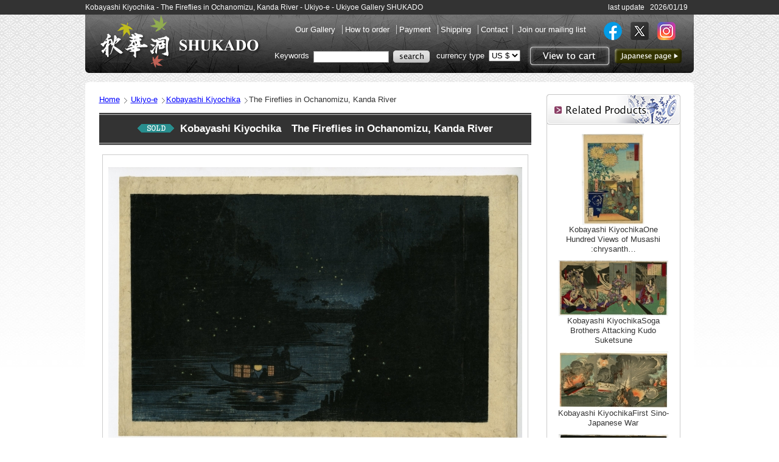

--- FILE ---
content_type: text/html; charset=Shift_JIS
request_url: https://www.japanese-finearts.com/item/list2/A1-95-309/Kobayashi%20Kiyochika/The-Fireflies-in-Ochanomizu--Kanda-River
body_size: 17863
content:
<!DOCTYPE html PUBLIC "-//W3C//DTD XHTML 1.0 Transitional//EN" "http://www.w3.org/TR/xhtml1/DTD/xhtml1-transitional.dtd">
<html xmlns="http://www.w3.org/1999/xhtml" xmlns:og="http://ogp.me/ns#" xmlns:fb="http://www.facebook.com/2008/fbml">
<head>
<META http-equiv="Content-Type" content="text/html; charset="ISO 8859-1">
<meta name="keywords" content="Kobayashi Kiyochika,Ukiyo-e for sale,Firefly,Boat,Famous_view,Night,River,">
<meta name="description" content="">
<META http-equiv="content-style-type" content="text/css">
<meta http-equiv="content-script-type" content="text/javascript">
<meta property="og:type" content="product" /> 
<meta property="og:site_name" content="Japanese Fine Arts.com by Shukado" /> 
<meta property="og:title" content="Kobayashi Kiyochika - The Fireflies in Ochanomizu, Kanda River - Ukiyo-e - Ukiyoe Gallery SHUKADO" /> 
<meta property="og:image" content="http://www.japanese-finearts.com/item/item_images/35/A1-95-309/1-95-309.jpg" /> 
<meta property="og:url" content="http://www.japanese-finearts.com/item/list2/A1-95-309/Kobayashi%20Kiyochika/The-Fireflies-in-Ochanomizu--Kanda-River" /> 
<meta property="fb:admins" content=" " />
<title>Kobayashi Kiyochika - The Fireflies in Ochanomizu, Kanda River - Ukiyo-e - Ukiyoe Gallery SHUKADO</title>

<script src="/Scripts/AC_RunActiveContent.js" type="text/javascript"></script>
<script src="/Scripts/jquery-1.4.2.min.js" type="text/javascript"></script>
<script src="/Scripts/jcarousellite_1.0.1.js" type="text/javascript"></script>
<script src="/Scripts/farbtastic/farbtastic.js" type="text/javascript"></script>

<link href="/Scripts/farbtastic/farbtastic.css" rel="stylesheet" type="text/css">
<link href="/Scripts/colorbox/colorbox.css" rel="stylesheet" type="text/css">
	<!--<!link href="/css/top2.css" rel="stylesheet" type="text/css">-->
	<link href="/css2/import.css" rel="stylesheet" type="text/css">


<!-- Google Tag Manager -->
<script>(function(w,d,s,l,i){w[l]=w[l]||[];w[l].push({'gtm.start':
new Date().getTime(),event:'gtm.js'});var f=d.getElementsByTagName(s)[0],
j=d.createElement(s),dl=l!='dataLayer'?'&l='+l:'';j.async=true;j.src=
'https://www.googletagmanager.com/gtm.js?id='+i+dl;f.parentNode.insertBefore(j,f);
})(window,document,'script','dataLayer','GTM-MCVTKCLS');</script>
<!-- End Google Tag Manager -->


</head>

<body>
<!-- Google Tag Manager (noscript) -->
<noscript><iframe src="https://www.googletagmanager.com/ns.html?id=GTM-MCVTKCLS"
height="0" width="0" style="display:none;visibility:hidden"></iframe></noscript>
<!-- End Google Tag Manager (noscript) -->

<!--▼header start-->
<div id="header">
	<div class="hText clearfix">
		<h1>Kobayashi Kiyochika - The Fireflies in Ochanomizu, Kanda River - Ukiyo-e - Ukiyoe Gallery SHUKADO</h1>
		<p>	last update&nbsp;&nbsp;
				2026/01/19</p>
	</div><!--.hText end-->

	<h2><a href="/index.php" title="to SHUKADO toppage">SHUKADO</a></h2>
	<form method="GET" name="search" action="/item/search.php">

	<div id="Rbox">

		<div class="left">
			<ul class="gnavi clearfix">
				<li><a href="/info/aboutus.php" target="_blank">Our Gallery </a></li>
				<li><a href="/info/howtoorder.php" target="_blank">How to order </a></li>
				<li><a href="/info/payment.php" target="_blank">Payment </a></li>
				<li><a href="/info/shipping_table1.php" target="_blank">Shipping </a></li>
				
				<li><a href="mailto:info@japanese-finearts.com">Contact</a></li>
<!--
				<li><a href="/order/sign_in.php" target="_blank">Items on hold</a></li>
-->
				<li><a href="/mail/join.php" target="_blank">Join our mailing list</a></li>
			</ul>
		</div>
		<div class="right">
			<ul class="gnavi2 clearfix">
				<li>
					<a href="https://www.facebook.com/Shukado.Japan.Art" target="_blank"><img src="/images/scn/fb.png" alt="Facebook"></a>
					<a href="https://twitter.com/shukado" target="_blank"><img src="/images/scn/tw.png" alt="Facebook"></a>
					<a href="https://www.instagram.com/shukado_ukiyoe/" target="_blank"><img src="/images/scn/insta.png" alt="Facebook"></a>
				</li>
			</ul>
		</div>
		<ul class="haeadnavi clearfix">
			<li><a class="btn_head_cart" href="/cart/viewcart.php">View to cart</a></li>
			<li><a class="btn_head_japan" href="http://jp.japanese-finearts.com/item/list2/A1-95-309/Kobayashi%20Kiyochika/The-Fireflies-in-Ochanomizu--Kanda-River?">to Japanese page</a></li>
		</ul>

		<div id="headsearch">
			Keywords
			<input name="keywords" type="text" value="" id="ItemKeyword" />
			<input type="image" name="keywords" src="/images/common/btn_head_search.png" />
			<div class="currency"> <a href="/info/rate.php" style="color:#ffffff;text-decoration:none;" target ="_blank">currency type</a>	
					<select name="my_rate" class="select" onChange="MM_setMyRate('self', this, 0)">
											<option value="/set_my_rate.php?rate_no=1&getPARAM=&return_name=%2Fitem%2Flist2%2FA1-95-309%2FKobayashi%2520Kiyochika%2FThe-Fireflies-in-Ochanomizu--Kanda-River" selected>US $</option>
										<option value="/set_my_rate.php?rate_no=3&getPARAM=&return_name=%2Fitem%2Flist2%2FA1-95-309%2FKobayashi%2520Kiyochika%2FThe-Fireflies-in-Ochanomizu--Kanda-River" >CA $</option>
										<option value="/set_my_rate.php?rate_no=4&getPARAM=&return_name=%2Fitem%2Flist2%2FA1-95-309%2FKobayashi%2520Kiyochika%2FThe-Fireflies-in-Ochanomizu--Kanda-River" >AU $</option>
										<option value="/set_my_rate.php?rate_no=5&getPARAM=&return_name=%2Fitem%2Flist2%2FA1-95-309%2FKobayashi%2520Kiyochika%2FThe-Fireflies-in-Ochanomizu--Kanda-River" >PND </option>
										<option value="/set_my_rate.php?rate_no=6&getPARAM=&return_name=%2Fitem%2Flist2%2FA1-95-309%2FKobayashi%2520Kiyochika%2FThe-Fireflies-in-Ochanomizu--Kanda-River" >HK $</option>
										<option value="/set_my_rate.php?rate_no=7&getPARAM=&return_name=%2Fitem%2Flist2%2FA1-95-309%2FKobayashi%2520Kiyochika%2FThe-Fireflies-in-Ochanomizu--Kanda-River" >SG $</option>
										<option value="/set_my_rate.php?rate_no=8&getPARAM=&return_name=%2Fitem%2Flist2%2FA1-95-309%2FKobayashi%2520Kiyochika%2FThe-Fireflies-in-Ochanomizu--Kanda-River" >EUR </option>
										<option value="/set_my_rate.php?rate_no=9&getPARAM=&return_name=%2Fitem%2Flist2%2FA1-95-309%2FKobayashi%2520Kiyochika%2FThe-Fireflies-in-Ochanomizu--Kanda-River" >CHF </option>
										</select>
			</div>

		</div><!--#headsearch end-->
		
	</div><!--#Rbox end-->
</div><!--#header end-->
		</form>

<!--▼container start-->
<div id="container">
<div class="wrapbox">

<!-- InstanceBeginEditable name="MainArea" -->

<!--▼main start-->
<div id="main" class="pdetail clearfix">
<link href="/Scripts/pirobox/css_pirobox/demo5/style.css" class="piro_style" media="screen" title="white" rel="stylesheet" type="text/css" />

<script type="text/javascript" src="/Scripts/pirobox/js/pirobox.js"></script>
<script type="text/javascript">

	jQuery.noConflict();

	jQuery(document).ready(function($){
		$().piroBox({
			my_speed: 400, //animation speed
			bg_alpha: 0.3, //background opacity
			slideShow : true, // true == slideshow on, false == slideshow off
			slideSpeed : 4, //slideshow duration in seconds(3 to 6 Recommended)
			close_all : '.piro_close,.piro_overlay'// add class .piro_overlay(with comma)if you want overlay click close piroBox
		});
	});
	function moreClick() {
		document.getElementById('more').style.display = 'none';
		document.getElementById('more_close').style.display = '';
		document.getElementById('pic_more').style.display = '';
	}

	function moreCloseClick() {
		document.getElementById('more').style.display = '';
		document.getElementById('more_close').style.display = 'none';
		document.getElementById('pic_more').style.display = 'none';
	}

</script>
	<div class="detail_contents">
		<!--Pan list -->
		<ol id="pannavi">
			<li><a href=/index.php>Home</a></li>
			<li><a href="http://www.japanese-finearts.com/item/search.php?sritem=35">Ukiyo-e</a></li><li><a href="http://www.japanese-finearts.com/item/search/16/Kobayashi Kiyochika">Kobayashi Kiyochika</a></li><li>The Fireflies in Ochanomizu, Kanda River</li>		</ol>

		<h3><img src="/images/common/icon_sold_large.gif">Kobayashi Kiyochika　The Fireflies in Ochanomizu, Kanda River</h3>
		<!--<img src= "images/common/icon_new_large.gif" />-->
		<div class="detailbox2">


		<div class="photo">
				<table cellspacing="1" class="main_photo">
				  <tr>
				    <td><img src="/item/item_images/35/A1-95-309/1-95-309_680.jpg" name="img_main"></td>
				   </tr>
				 </table>
				<table border="0" cellspacing="0" cellpadding="0" class="thumb">
				<!--拡大画像の表示↓↓↓-->
								</table>
			</table>
<!--
				<ul class="social clearfix">
					<li class="twitter"><a href="http://twitter.com/share" class="twitter-share-button" data-count="horizontal" data-lang="eng">Tweet</a><script type="text/javascript" src="http://platform.twitter.com/widgets.js"></script></li>
					<li><a href="#" onclick="window.open('https://www.facebook.com/sharer/sharer.php?u='+encodeURIComponent(document.URL)+'&t='+encodeURIComponent(document.title),null,'width=550px,height=350px');return false;"><img src="https://lh5.googleusercontent.com/-zd4kuBiPuLE/UAZG8leQEUI/AAAAAAAAAwQ/JoxNuaa7ygQ/s50/share.jpg" alt="Share (facebook)" /></a></li>
					<!--<li><a name="fb_share" type="button" share_url="URL挿入">share</a><script src="http://static.ak.fbcdn.net/connect.php/js/FB.Share" type="text/javascript"></script></li>-->
<!--					<li class="inquiry"><a href="mailto:info@japanese-finearts.com?subject=Inquiry%20about%20Item%20no%23A1-95-309">Inquiry about</a></td></li>
				</ul>
-->
			</div><!--.photo end-->
<!--Product data start-->
			<div class="data clearfix">
				<div class="left">

				<table cellspacing="1" class="outline">
				  <tr>
					<th>Item No</th> 
					<td>A1-95-309</td>
				  </tr>
										  <tr>
					<th>Title</th>
					<td>The Fireflies in Ochanomizu, Kanda River</td>
				  </tr>
				  <tr>
					<th>Artist</th>
					<td>
												<a href='/item/search/16/Kobayashi Kiyochika'>Kobayashi Kiyochika</a>
											</td>
				  </tr>
										  <tr>
					<th>Date</th>
					<td>1880</td>
				  </tr>
										  <tr>
					<th>Condition</th>
					<td>Creases,Rubbing,Folding line					</td>
				  </tr>
														  <tr>
					<th>Size</th>
					<td>36.5×24cm</td>
				  </tr>
									  <tr>
					<th>Price</th>
					<td><span class="price"><font color='black'>SOLD</font></td>
				  </tr>
				</table>
				
<div id="fb-root"></div>
<script>(function(d, s, id) {
	var js, fjs = d.getElementsByTagName(s)[0];
	if (d.getElementById(id)) return;
	js = d.createElement(s); js.id = id;
	js.src = "//connect.facebook.net/en/sdk.js#xfbml=1&version=v2.0";
	fjs.parentNode.insertBefore(js, fjs);
}(document, 'script', 'facebook-jssdk'));</script>

				<ul class="social clearfix">
					<li class="twitter"><a href="http://twitter.com/share" class="twitter-share-button" data-count="horizontal" data-lang="en">Tweet</a><script type="text/javascript" src="http://platform.twitter.com/widgets.js"></script></li>
					<div class="fb-share-button" data-href="http://www.japanese-finearts.com/item/list2/A1-95-309" data-layout="button_count" data-show-faces="true"></div>
					<!--<li><a name="fb_share" type="button" share_url="URL挿入">share</a><script src="http://static.ak.fbcdn.net/connect.php/js/FB.Share" type="text/javascript"></script></li>-->
					<li class="inquiry"><a href="mailto:info@japanese-finearts.com?subject=InquiryAboutItem_A1-95-309">Inquiry about</a></td></li>
				</ul>

				<table cellspacing="1" class="subdata">
				  <tr>
					<th>Tag</th>
				  </tr>
				  <tr>
					<td>
						<div class="tagbox">
							<a href="http://www.japanese-finearts.com/item/search.php?tagnm=Firefly" style="text-decoration: none">　Firefly</a><a href="http://www.japanese-finearts.com/item/search.php?tagnm=Boat" style="text-decoration: none">　Boat</a><a href="http://www.japanese-finearts.com/item/search.php?tagnm=Famous_view" style="text-decoration: none">　Famous view</a><a href="http://www.japanese-finearts.com/item/search.php?tagnm=Night" style="text-decoration: none">　Night</a><a href="http://www.japanese-finearts.com/item/search.php?tagnm=River" style="text-decoration: none">　River</a>													</div><!--.tagbox end-->
					</td>
				  </tr>
			  </table>

			</div><!--.left end-->



				<div class="right">

				<div class="exptext">
					<p></p>
					<p></p>
					<p><strong>Kobayashi Kiyochika</strong><br>
										1847-1915<br>Ukiyoe painter. Also referred to as Hoensha, Shinseiro, and others as Betsugo. He didn’t have any particular mentor, but made a friendship with Shimooka Renjo and Kawanabe  <a href="http://www.japanese-finearts.com/item/search/19/Kyosai">Kyosai</a> , and also being on close terms with Shibata Zeshin. In 1874 approx., he had a chance to learn the  <a href="http://www.japanese-finearts.com/item/search.php?tagnm=Westernization">western</a> -style painting under Wirgman, which enabled him to invent Kosenga, a new style of multi-color prints taking in the  <a href="http://www.japanese-finearts.com/item/search.php?tagnm=Westernization">western</a> -style painting’s technique. He also handled caricature, and in his latest years, left many autographs. </p>
				</div><!--.exptext end-->

				<div class="exptext">
					<p><strong></strong><br>
                    				</div><!--.exptext end-->

				<!--table cellspacing="1" class="subdata">
				  <tr>
					<th>Related Article</th>
				  </tr>
				  <tr>
					<td>
						<ul>
							<li><a href="http://www.japanese-finearts.com/item/search.php?md=1214">Utagawa Kuniyoshi, &quot;Kyoga Suikoden goketsu&quot;</a></li>
							<li><a href="#">Shunga Books by Koikawa Shozan, &quot;Kagetsu Genji, a full set of vol.1,2,3&quot;</a></li>
						</ul>
					</td>
				  </tr>
			  </table-->
				</div><!--.right end-->
			</div><!--.data end-->
			<div class="clear"></div>
						</div><!--.detailbox end-->

	</div><!--.detail_contents end-->

<!--side detail contents start-->
	<div class="detail_side">
		<div class="sidebox">
			<h4><img src="/images/detail/subt_relate.png" alt="Related Products"></h4>
				<ul>
					<div class="pic"><center><a href='http://www.japanese-finearts.com/item/list2/A1-97-234/Kobayashi Kiyochika/One-Hundred-Views-of-Musashi-:chrysanthemumat-Dangozaka--Yanaka'><IMG src=/item/item_images/35/A1-97-234/1-97-234_180.jpg></a><p><li><a href='http://www.japanese-finearts.com/item/list2/A1-97-234//One-Hundred-Views-of-Musashi-:chrysanthemumat-Dangozaka--Yanaka'>Kobayashi KiyochikaOne Hundred Views of Musashi :chrysanth…</a></li></p></center></div><div class="pic"><center><a href='http://www.japanese-finearts.com/item/list2/A1-98-051/Kobayashi Kiyochika/Soga-Brothers-Attacking-Kudo-Suketsune'><IMG src=/item/item_images/35/A1-98-051/1-98-051_180.jpg></a><p><li><a href='http://www.japanese-finearts.com/item/list2/A1-98-051//Soga-Brothers-Attacking-Kudo-Suketsune'>Kobayashi KiyochikaSoga Brothers Attacking Kudo Suketsune</a></li></p></center></div><div class="pic"><center><a href='http://www.japanese-finearts.com/item/list2/A1-93-242-05/Kobayashi Kiyochika/First-Sino-Japanese-War'><IMG src=/item/item_images/35/A1-93-242-05/1-93-242-05_180.jpg></a><p><li><a href='http://www.japanese-finearts.com/item/list2/A1-93-242-05//First-Sino-Japanese-War'>Kobayashi KiyochikaFirst Sino-Japanese War</a></li></p></center></div><div class="pic"><center><a href='http://www.japanese-finearts.com/item/list2/A1-98-294-01/Kobayashi Kiyochika/Unofficial-History-of-Japan-　Emperor-Go-Daigo'><IMG src=/item/item_images/35/A1-98-294-01/1-98-294-01_180.jpg></a><p><li><a href='http://www.japanese-finearts.com/item/list2/A1-98-294-01//Unofficial-History-of-Japan-　Emperor-Go-Daigo'>Kobayashi KiyochikaUnofficial History of Japan,　Emperor G…</a></li></p></center></div><div class="pic"><center><a href='http://www.japanese-finearts.com/item/list2/A1-95-001/Kobayashi Kiyochika/Joo-and-Manji-Period-Flower-Pattern'><IMG src=/item/item_images/35/A1-95-001/1-95-001_180.jpg></a><p><li><a href='http://www.japanese-finearts.com/item/list2/A1-95-001//Joo-and-Manji-Period-Flower-Pattern'>Kobayashi KiyochikaJoo and Manji Period,Flower Pattern</a></li></p></center></div><div class="pic"><center><a href='http://www.japanese-finearts.com/item/list2/A1-100-407/Kobayashi Kiyochika/Sensoji-Temple-Main-Hall'><IMG src=/item/item_images/35/A1-100-407/1-100-407_180.jpg></a><p><li><a href='http://www.japanese-finearts.com/item/list2/A1-100-407//Sensoji-Temple-Main-Hall'>Kobayashi KiyochikaSensoji Temple Main Hall</a></li></p></center></div><div class="pic"><center><a href='http://www.japanese-finearts.com/item/list2/A1-99-153/Kobayashi Kiyochika/Eagle-and-Hunter'><IMG src=/item/item_images/35/A1-99-153/1-99-153_180.jpg></a><p><li><a href='http://www.japanese-finearts.com/item/list2/A1-99-153//Eagle-and-Hunter'>Kobayashi KiyochikaEagle and Hunter</a></li></p></center></div>				</ul>
		</div><!--.sidebox end-->

<!-- ↓↓↓最近チェックした商品　右下部分の表示 -->
		<div class="sidebox">
			<h4><img src="/images/detail/subt_history.png" alt="Your Recent History"></h4>
				<ul>
				
				</ul>
		</div><!--.sidebox end-->

	</div><!--.detail_side end-->
</div>
<!--#main end-->


<!-- InstanceEndEditable -->
<script src="/Scripts/AC_RunActiveContent.js" type="text/javascript"></script>

<div id="headlink"><a href="#header" title="To Page top" name="move">To Page top</a></div><!--#headlink end-->

</div><!--.wrapbox end-->

</div><!--#main end-->


<!--▼footer start-->
<div id="footer">
	<div class="inbox">
	<a href="/info/tokuteisyou.php" target="_blank">To Japanese customers</a>
	</div><!--.inbox end-->
</div>
<!--footer end-->


<!-- tracking 2017.03.27 -->
<script type='text/javascript' src='https://tracking.wonder-ma.com/tagmanager/index/409' charset='UTF-8'></script>
<!-- /tracking 2017.03.27 -->


</body>

<!-- InstanceEnd --></html>
